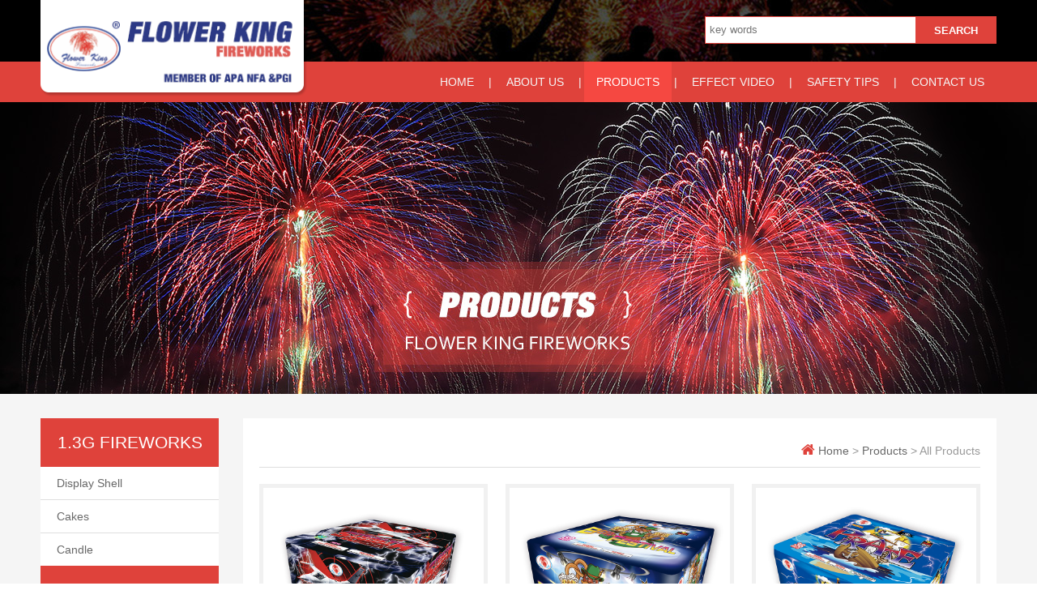

--- FILE ---
content_type: text/html; Charset=utf-8
request_url: http://flowerkingpyro.com/products.asp?currentpage=2
body_size: 3317
content:

<!DOCTYPE html PUBLIC "-//W3C//DTD XHTML 1.0 Transitional//EN" "http://www.w3.org/TR/xhtml1/DTD/xhtml1-transitional.dtd">
<html xmlns="http://www.w3.org/1999/xhtml">
<head>
<meta http-equiv="Content-Type" content="text/html; charset=utf-8" />
<meta name="apple-mobile-web-app-capable" content="yes" />
<meta name="apple-mobile-web-app-status-bar-style" content="black" />
<meta name="format-detection" content="telephone=no" />
<meta content="width=device-width,initial-scale=1.0,maximum-scale=1.0,user-scalable=no;" name="viewport" /> 
<meta name="keywords" content="Fireworks,Fireworks Company,Cakes,Display Shells" />
<meta name="description" content="We have been engaged in manufacture and management of Flower King Brand Fireworks for years, Our products are famous for its excellent quality, gorgeous colors and pleasant sound, and are in great demand all around the world." />
<link rel="stylesheet" type="text/css" href="style/style.css">
<link rel="stylesheet" type="text/css" href="style/iconfont.css">
<link rel="stylesheet" type="text/css" href="style/font-awesome.min.css">
</head>

<body>


<script src="/include/function.js" type="text/javascript"></script>


<div class="top">
	<div class="fullwidth header_bg mclose">
		<div class="header">
			<div class="searchbox">
				<form action="products.asp" name="search" method="post">
					<input type="text" name="key" id="key" placeholder="key words" class="key" />
					<input type="submit" name="go" id="go" value="SEARCH" class="btn" />
				</form>
			</div>
		</div>
	</div>
	
	<div class="fullwidth purple">
		<div class="memu">
			<div class="mbar mshow"><i class='icon iconfont icon-category'></i></div>
			<div class="logo">
				<img src="images/logo.png" width="329" height="119" alt="fiesta" />
			</div>
			<ul class="mclose">
				
				<li><a href="index.asp" title="web home" target="_self">HOME</a></li>
				<li class="line mclose">|</li>
				
				<li><a href="about.asp" title="about us" target="_self">ABOUT US</a></li>
				<li class="line mclose">|</li>
				
				<li class="active"><a href="products.asp" title="products center" target="_self">PRODUCTS</a></li>
				<li class="line mclose">|</li>
				
				<li><a href="video.asp" title="effect show" target="_self">EFFECT VIDEO</a></li>
				<li class="line mclose">|</li>
				
				<li><a href="safety.asp" title="safety tips" target="_self">SAFETY TIPS</a></li>
				<li class="line mclose">|</li>
				
				<li><a href="contact.asp" title="contact us" target="_self">CONTACT US</a></li>
				
			</ul>
		</div>
	</div>
</div>

<div class="fullwidth banner2 banner_products"></div>

<div class="fullwidth grey2">
	<div class="bodycon">
		
		<div class="navlist border_bottom mclose">
			
			<h1>1.3G&nbsp;FIREWORKS</h1>
			<ul>
            	
                    <li><a href="shells.asp" target="_self" title="Display&nbsp;Shell">Display&nbsp;Shell</a></li>
					
                    <li><a href="catalog.asp" target="_self" title="Cakes">Cakes</a></li>
					
                    <li><a href="products.asp?sid=85" target="_self" title="Candle">Candle</a></li>
					
			</ul>
			
			<h1>1.4G&nbsp;FIREWORKS</h1>
			<ul>
            	
                    <li><a href="products.asp?sid=89" target="_self" title="Fountain">Fountain</a></li>
					
                    <li><a href="products.asp?sid=93" target="_self" title="Small&nbsp;Cake">Small&nbsp;Cake</a></li>
					
                    <li><a href="products.asp?sid=94" target="_self" title="Artillery&nbsp;Shell">Artillery&nbsp;Shell</a></li>
					
                    <li><a href="products.asp?sid=72" target="_self" title="Other">Other</a></li>
					
			</ul>
			
		</div>
		<title>All Products--Flower King Fireworks</title>

		<div class="rightcon border_bottom overshow">
			<div class="addr mclose"><i class="fa fa-home"></i> <a href="index.asp" target="_self" title="web home">Home</a> > <a href="products.asp" target="_self" title="">Products</a> > All Products</div>
			<div class="textcon">
            
            	
				<ul class="prolist">
				   				
				   <li>
                       	<a href="productdtls.asp?sid=93&id=19" target="_self" title="STEALTH BOMBER">
						<div class="imgbox">
							<img src="/Uploadfiles/product/2022022220433773499.jpg" border="0" />
						</div>
						<ol>
							<h1>STEALTH BOMBER</h1>
					   		<h2>FKC40</h2>
						</ol>
						</a>
				   </li>
				   				
				   <li>
                       	<a href="productdtls.asp?sid=93&id=18" target="_self" title="BEER FESTIVAL ">
						<div class="imgbox">
							<img src="/Uploadfiles/product/2022022220425473499.jpg" border="0" />
						</div>
						<ol>
							<h1>BEER FESTIVAL </h1>
					   		<h2>FKC39</h2>
						</ol>
						</a>
				   </li>
				   				
				   <li>
                       	<a href="productdtls.asp?sid=93&id=17" target="_self" title="PIRATE">
						<div class="imgbox">
							<img src="/Uploadfiles/product/2022022220422273499.jpg" border="0" />
						</div>
						<ol>
							<h1>PIRATE</h1>
					   		<h2>FKC36A</h2>
						</ol>
						</a>
				   </li>
				   				
				   <li>
                       	<a href="productdtls.asp?sid=93&id=16" target="_self" title="MAGIC MISSILE">
						<div class="imgbox">
							<img src="/Uploadfiles/product/2022022220414473499.jpg" border="0" />
						</div>
						<ol>
							<h1>MAGIC MISSILE</h1>
					   		<h2>FKC36</h2>
						</ol>
						</a>
				   </li>
				   				
				   <li>
                       	<a href="productdtls.asp?sid=93&id=15" target="_self" title="INSANE ">
						<div class="imgbox">
							<img src="/Uploadfiles/product/2022022220375073499.jpg" border="0" />
						</div>
						<ol>
							<h1>INSANE </h1>
					   		<h2>FKC34</h2>
						</ol>
						</a>
				   </li>
				   				
				   <li>
                       	<a href="productdtls.asp?sid=93&id=14" target="_self" title="MARDI GRAS">
						<div class="imgbox">
							<img src="/Uploadfiles/product/2022022220345873499.jpg" border="0" />
						</div>
						<ol>
							<h1>MARDI GRAS</h1>
					   		<h2>FKC32</h2>
						</ol>
						</a>
				   </li>
				   				
				   <li>
                       	<a href="productdtls.asp?sid=93&id=13" target="_self" title="OUTER SPACE">
						<div class="imgbox">
							<img src="/Uploadfiles/product/2022022220260473499.jpg" border="0" />
						</div>
						<ol>
							<h1>OUTER SPACE</h1>
					   		<h2>FKC25F</h2>
						</ol>
						</a>
				   </li>
				   				
				   <li>
                       	<a href="productdtls.asp?sid=93&id=12" target="_self" title="MUSTER">
						<div class="imgbox">
							<img src="/Uploadfiles/product/2022022220082073499.jpg" border="0" />
						</div>
						<ol>
							<h1>MUSTER</h1>
					   		<h2>FKC25C</h2>
						</ol>
						</a>
				   </li>
				   				
				   <li>
                       	<a href="productdtls.asp?sid=93&id=11" target="_self" title="COLD STORM">
						<div class="imgbox">
							<img src="/Uploadfiles/product/2022022220065273499.jpg" border="0" />
						</div>
						<ol>
							<h1>COLD STORM</h1>
					   		<h2>FKC25B</h2>
						</ol>
						</a>
				   </li>
				   				
				   <li>
                       	<a href="productdtls.asp?sid=93&id=10" target="_self" title="CRAZY RACING ">
						<div class="imgbox">
							<img src="/Uploadfiles/product/2022022220055373499.jpg" border="0" />
						</div>
						<ol>
							<h1>CRAZY RACING </h1>
					   		<h2>FKC25A</h2>
						</ol>
						</a>
				   </li>
				   				
				   <li>
                       	<a href="productdtls.asp?sid=93&id=9" target="_self" title="FIERCE LION ">
						<div class="imgbox">
							<img src="/Uploadfiles/product/2022022220051973499.jpg" border="0" />
						</div>
						<ol>
							<h1>FIERCE LION </h1>
					   		<h2>FKC24</h2>
						</ol>
						</a>
				   </li>
				   				
				   <li>
                       	<a href="productdtls.asp?sid=93&id=8" target="_self" title="FIRE PHOENIX">
						<div class="imgbox">
							<img src="/Uploadfiles/product/2022022220043073499.jpg" border="0" />
						</div>
						<ol>
							<h1>FIRE PHOENIX</h1>
					   		<h2>FKC19AB</h2>
						</ol>
						</a>
				   </li>
				   
				</ul>
			
				<div class="clear"></div>
				<div class="pageList mt30"><a href='http://flowerkingpyro.com/products.asp?currentpage=1'>First</a> <a href='http://flowerkingpyro.com/products.asp?currentpage=1'>Prev</a> <a href='http://flowerkingpyro.com/products.asp?currentpage=1' class='mclose2'>1</a><a href='#' class='current mclose2'>2</a><a href='http://flowerkingpyro.com/products.asp?currentpage=3' class='mclose2'>3</a> <a href='http://flowerkingpyro.com/products.asp?currentpage=3'>Next</a> <a href='http://flowerkingpyro.com/products.asp?currentpage=3'>Last</a></div>
				
				
			</div>
		</div>

	</div>
</div>

<div class="fullwidth purple4">
	<div class="contain i_linkbtn">
		<ul>
			<li>
				<span class="icon iconfont icon-email"></span>
				<div class="linkcon">
					<h1>E-mail</h1>
					<h2>flowerkingpyro1@gmail.com</h2>
				</div>
			</li>
			<li>
				<span class="icon iconfont">&#xe725;</span>
				<div class="linkcon">
					<h1>NY Sales Office</h1>
					<h2>Johnson Huang:917-547-1389</h2>
				</div>
			</li>		
			<li>
				<span class="icon iconfont">&#xe725;</span>
				<div class="linkcon">
					<h1>China Head Office</h1>
					<h2>011-86-791-86490886</h2>
				</div>
			</li>
			<li>
				<span class="icon iconfont">&#xe64e;</span>
				<div class="linkcon">
					<h1>Address</h1>
					<h2>Nanchang city, Jiangxi Province, China</h2>
				</div>
			</li>
		</ul>
	</div>
</div>
<div class="fullwidth purple2">
	<div class="contain bottom">
		<div class="bottom_left">
			<div class="nav mclose">
				<a href="index.asp" title="web home" target="_self">HOME</a>&nbsp;&nbsp;|&nbsp;&nbsp;
				<a href="about.asp" title="about us" target="_self">ABOUT US</a>&nbsp;&nbsp;|&nbsp;&nbsp;
				<a href="products.asp" title="products center" target="_self">PRODUCTS</a>&nbsp;&nbsp;|&nbsp;&nbsp;
				<a href="video.asp" title="effect video" target="_self">EFFECT VIDEO</a>&nbsp;&nbsp;|&nbsp;&nbsp;
				<a href="safety.asp" title="safety tips" target="_self">SAFETY TIPS</a>&nbsp;&nbsp;|&nbsp;&nbsp;
				<a href="contact.asp" title="contact us" target="_self">CONTACT US</a>
			</div>
			<span>
			<div class="mclose">
			E-mail:flowerkingpyro1@gmail.com<br />
			Contact Number:917-547-1389 <br />
			Add:Nanchang city, Jiangxi Province, China
			</div>
			Copyright © Flower King Fireworks All Rights Reserved			
			</span>
		</div>
		<div class="bottom_right mclose">
			<ul>
				<li><a href="https://www.americanpyro.com/" target="_blank"><img src="images/apa.jpg" alt="APA" /></a></li>
				<li><a href="https://youtu.be/PUezimOu0oY" target="_blank"><img src="images/youtube.jpg" alt="youtube" /></a></li>
			</ul>
		</div>
	</div>
</div>

<script type="text/javascript" src="js/jquery-1.11.3.min.js"></script>

<script>
$(function () {	
	/*************************must start*******************************/
	$(window).scroll(function () {
		var sh = $(document).scrollTop();
		if(sh>0)
		{
		    $(".top").addClass("sm");
		}
		else
		{
		    $(".top").removeClass("sm");
		}
	});
	$(".mbar").click(function(){
	    $(".memu ul").toggle();
	    $(".navlist").toggle();
		$(".mbar").toggleClass("xz");
		$(".mbar i").toggleClass("icon-guanbi");
		$(".mbar i").toggleClass("icon-category");
	});
	/************************must end********************************/	
});

</script>

</body>
</html>


--- FILE ---
content_type: text/css
request_url: http://flowerkingpyro.com/style/style.css
body_size: 8520
content:
@charset "utf-8";
/* CSS Document */
@font-face {
  font-family: 'novecento_sans_widelight';
  src: url('fonts/Novecentosanswide-Light-webfont.eot');
  src: url('fonts/Novecentosanswide-Light-webfont_B38582A2.eot') format('embedded-opentype'), url('fonts/Novecentosanswide-Light-webfont.woff2') format('woff2'), url('fonts/Novecentosanswide-Light-webfont.woff') format('woff'), url('fonts/Novecentosanswide-Light-webfont.ttf') format('truetype'), url('fonts/Novecentosanswide-Light-webfont.svg#novecento_sans_widelight') format('svg');
  font-weight: normal;
  font-style: normal;
}

@font-face {
  font-family: 'novecento_sans_widenormal';
  src: url('fonts/Novecentosanswide-Normal-webfont.eot');
  src: url('fonts/Novecentosanswide-Normal-webfont_B38582A2.eot') format('embedded-opentype'), url('fonts/Novecentosanswide-Normal-webfont.woff2') format('woff2'), url('fonts/Novecentosanswide-Normal-webfont.woff') format('woff'), url('fonts/Novecentosanswide-Normal-webfont.ttf') format('truetype'), url('fonts/Novecentosanswide-Normal-webfont.svg#novecento_sans_widenormal') format('svg');
  font-weight: normal;
  font-style: normal;
}
body
{
margin:0 auto;
background-color:#FFFFFF;
font-size:14px;
font-family:Arial, Helvetica, sans-serif;
}
img
{
border:0;
}
a
{
text-decoration:none;	
}
a:focus, *:focus 
{
noFocusLine: expression(this.onFocus=this.blur());
} 
ul,li,h1,h2,h3,h4,span,ol,dl,dd,p,form,table,tr,td,th
{
list-style:none;
margin:0;
padding:0;
}
li
{
list-style:none;
}
input,button,select,textarea
{
-webkit-appearance:none;
outline:none;
}
table 
{
border-collapse:separate;
border-spacing:0
}
.fullwidth
{
width:100%;
height:auto;
overflow:auto;
}
.contain
{
width:1180px;
height:auto;
overflow:auto;
margin:0 auto;
}
.white
{
background-color:#ffffff;
}
.grey
{
background-color:#efefef;
}
.grey2
{
background-color:#f5f5f5;
}
.grey3
{
background-color:#626262;
}
.purple
{
background-color:#df423b;  
}
.purple2
{
background-color:#19192c;
}
.purple3
{
background-color:#c13933;
}
.purple4
{
background-color:#2c3985;
}
.pall20
{
padding:20px;
box-sizing:border-box;
-moz-box-sizing:border-box;
-webkit-box-sizing:border-box;
}
.nodata
{
font-size:50px;
color:#4f5d73;
height:160px;
overflow::auto;
line-height:80px;
text-align:center;
margin:0 auto;
}
.mt10
{
margin-top: 10px !important;
}
.mt30
{
margin-top: 30px;
}
.top
{
width:100%;
height:126px;
}
.header
{
width:1180px;
height:76px;
margin:0 auto;
}
.header_bg
{
background-image:url(../images/top_bg.jpg);
background-position:center;
background-repeat:no-repeat;
-webkit-transition:all 0.2s, -webkit-transform 0.2s;
-moz-transition:all 0.2s, -moz-transform 0.2s;
-o-transition:all 0.2s, -o-transform 0.52;
transition:all 0.2s, transform 0.2s
}
.searchbox
{
width:360px;
height:34px;
float:right;
margin-top:20px;
}
.key
{
width:249px;
height:22px;
padding:5px;
line-height:22px;
border:solid 1px #df423b;
border-right:0;
color:#888888;
float:left;
}
.btn
{
width:100px;
height:34px;
color:#ffffff;
line-height:34px;
text-align:center;
font-weight:bold;
background-color:#df423b;
border:none;
float:left;
}
.memu
{
width:1180px;
height:50px;
margin:0 auto;
overflow:auto;
}
.mbar
{
width:auto;
height:50px;
float:left;
line-height:50px;
position:absolute;
left:10px;
color: #ffffff;
-webkit-transition: -webkit-transform 0.2s ease-out;
-moz-transition: -moz-transform 0.2s ease-out;
-o-transition: -o-transform 0.2s ease-out;
-ms-transition: -ms-transform 0.2s ease-out;
}
.mbar i
{
font-size:19px;
}
.xz
{
-webkit-transform: rotateZ(180deg);
-moz-transform: rotateZ(180deg);
-o-transform: rotateZ(180deg);
-ms-transform: rotateZ(180deg);
transform: rotateZ(180deg);
}
.mshow
{
display:none;
}
.logo
{
position:absolute;
width:329px;
height:119px;
margin-top:-76px;
float:left;
z-index:9999;
-webkit-transition:width 0.2s, height 0.2s, margin-top 0.2s, -webkit-transform 0.2s;
-moz-transition:width 0.2s, height 0.2s, margin-top 0.2s, -moz-transform 0.2s;
-o-transition:width 0.2s, height 0.2s, margin-top 0.2s, -o-transform 0.52;
transition:width 0.2s, height 0.2s, margin-top 0.2s, transform 0.2s
}
.logo img
{
width:329px;
height:119px;
-webkit-transition:width 0.2s, height 0.2s, -webkit-transform 0.2s;
-moz-transition:width 0.2s, height 0.2s, -moz-transform 0.2s;
-o-transition:width 0.2s, height 0.2s, -o-transform 0.52;
transition:width 0.2s, height 0.2s, transform 0.2s
}
.memu ul
{
float:right;
width: auto;
}
.memu li
{
float:left;
width:auto;
}
.memu li a
{
display:block;
padding:0 15px;
color:#f5f5f5;
line-height:50px;
font-size:14px;
}
.memu li a:hover,.memu .active
{
background-color:#f54841;
color:#ffffff;
}
.memu .active a
{
color:#ffffff;
}
.memu .line
{
float:left;
width:auto;
padding:0 3px;
color:#f5f5f5;
line-height:50px;
font-size:14px;
}
.sm
{
width:100%;
height:50px;
position:fixed;
top:0;
z-index:999;
-webkit-box-shadow: 0 2px 3px rgba(0,0,0,.1);
-moz-box-shadow: 0 2px 3px rgba(0,0,0,.1); 
-o-box-shadow: 0 2px 3px rgba(0,0,0,.1); 
box-shadow: 0 2px 3px rgba(0,0,0,.1);
}
.sm .header_bg
{
display:none;
}
.sm .logo
{
width:212px;
height:115px;
margin-top:0;
}
.sm .logo img
{
width:207px;
height:75px;
}
.banner
{
height:630px;
background-color:#000000;
}
.banner2
{
height:360px;
background-color:#000000;
}
.banner_about
{
background-image:url(../images/about_banner.jpg);
background-position:center;
background-repeat:no-repeat;
}
.banner_products
{
background-image:url(../images/products_banner.jpg);
background-position:center;
background-repeat:no-repeat;
}
.banner_effect
{
background-image:url(../images/effect_banner.jpg);
background-position:center;
background-repeat:no-repeat;
}
.banner_safety
{
background-image:url(../images/safety_banner.jpg);
background-position:center;
background-repeat:no-repeat;
}
.banner_accessaries
{
background-image:url(../images/accessaries_banner.jpg);
background-position:center;
background-repeat:no-repeat;
}
.banner_contact
{
background-image:url(../images/contact_banner.jpg);
background-position:center;
background-repeat:no-repeat;
}
.h630
{
height:630px;
}
.h450
{
height:450px;
}
.h360
{
height:360px;
}
.i_news
{
height: auto;
border-bottom: solid 1px #dfdfdf;
}
.i_news_title
{
float: left;
margin: 10px 0;
margin-left: 10px;
width: 80px;
line-height: 30px;
color: #df423b;
}
.i_news_con
{
float: right;
width: calc(100% - 90px);
height: 30px;
margin: 10px 0;
overflow: hidden;
}
.i_news_con li
{
line-height: 30px;
color: #686868;
}
.i_pro
{
padding:30px 0;
height:auto;
overflow:visible;
}
.i_pro h1
{
font-size:24px;
color:#474747;
text-align:center;
line-height:40px;
font-weight:600;
}
.i_pro ul
{
width:1208px;
height:335px;
margin-top:20px;
margin-left:-14px;
margin-right:-14px;
}
.i_pro ul li
{
width:274px;
height:335px;
background-color:#FFFFFF;
float:left;
margin:0 14px;
}
.i_pro ul li:hover
{
-webkit-box-shadow: 0 0 8px rgba(0,0,0,.3);
-moz-box-shadow: 0 0 8px rgba(0,0,0,.3); 
-o-box-shadow: 0 0 8px rgba(0,0,0,.3); 
box-shadow: 0 0 8px rgba(0,0,0,.3);
}
.i_pro ul li .imgbox
{
width:274px;
height:250px;
overflow:hidden;
}
.i_pro ul li .imgbox img
{
width:274px;
height:250px;
border:none;
}
.i_pro ul li ol
{
display:block;
padding:10px 15px;
width:244px;
height:65px;
background-color:#d8d8d8;
-webkit-transition:all 0.2s, -webkit-transform 0.2s;
-moz-transition:all 0.2s, -moz-transform 0.2s;
-o-transition:all 0.2s, -o-transform 0.52;
transition:all 0.2s, transform 0.2s
}
.i_pro ul li:hover ol
{
background-color:#df423b;
}
.i_pro ul li h2
{
margin-top:5px;
line-height:30px;
font-size:16px;
color:#474747;
font-weight:500;
overflow:hidden;
text-overflow:ellipsis;
-o-text-overflow:ellipsis;
-webkit-text-overflow:ellipsis;
-moz-text-overflow:ellipsis;
white-space:nowrap
}
.i_pro ul li span
{
line-height:20px;
font-size:14px;
color:#474747;
font-weight:100;
}
.i_pro ul li:hover h2,.i_pro ul li:hover ol span
{
color:#FFFFFF;
}
.i_video
{
padding:30px 0;
height:auto;
overflow:visible;
}
.i_video h1
{
font-size:24px;
color:#474747;
text-align:center;
line-height:40px;
font-weight:600;
}
.i_video ul
{
width:1208px;
height:325px;
margin-top:20px;
margin-left:-14px;
margin-right:-14px;
}
.i_video ul li
{
width:274px;
height:325px;
background-color:#FFFFFF;
float:left;
margin:0 14px;
}
.i_video ul li:hover
{
-webkit-box-shadow: 0 0 8px rgba(0,0,0,.3);
-moz-box-shadow: 0 0 8px rgba(0,0,0,.3); 
-o-box-shadow: 0 0 8px rgba(0,0,0,.3); 
box-shadow: 0 0 8px rgba(0,0,0,.3);
}
.i_video ul li .imgbox
{
width:274px;
height:250px;
overflow:hidden;
}
.i_video ul li .imgbox img
{
width:274px;
height:250px;
border:none;
}
.i_video ul li .icon
{
width:72px;
height:72px;
text-align:center;
line-height:72px;
font-size:72px;
color:#FFFFFF;
margin:0 auto;
margin-top:-138px;
font-weight:normal;
}
.i_video ul li ol
{
display:block;
padding:10px 15px;
width:244px;
height:55px;
background-color:#d8d8d8
}
.i_video ul li:hover ol
{
background-color:#df423b;
}
.i_video ul li h2
{
line-height:30px;
font-size:14px;
color:#474747;
font-weight:500;
overflow:hidden;
text-overflow:ellipsis;
-o-text-overflow:ellipsis;
-webkit-text-overflow:ellipsis;
-moz-text-overflow:ellipsis;
white-space:nowrap
}
.i_video ul li span
{
line-height:20px;
font-size:12px;
color:#474747;
font-weight:100;
}
.i_video ul li:hover h2,.i_video ul li:hover ol span
{
color:#FFFFFF;
}
.i_video ul li:hover .icon
{
color:#df423b;
}
.i_linkbtn
{
height:auto;
overflow:visible;
background-color: #2c3985
}
.i_linkbtn ul
{
width:1180px;
height:120px;
}
.i_linkbtn li
{
box-sizing:border-box;
width: 25%;
height: 120px;
padding:15px 0;
float: left;
overflow: auto;
}
.i_linkbtn li+li
{
border-left: solid 1px #253071;
}
.i_linkbtn li:hover
{
background-color: #303f92;
background-image:none; 
}
.i_linkbtn li span
{
display:block;
margin:0 auto;
text-align: center;
}
.i_linkbtn li .iconfont
{
color: #cccccc;
line-height:30px;
font-size: 27px;
font-weight:normal;
}
.i_linkbtn li h1
{
font-size: 17px;
text-align: center;
font-weight: normal;
line-height: 24px;
margin-top:10px;
color: #cccccc; 
}
.i_linkbtn li h2
{
margin-top:5px;
font-size:14px;
color:#cccccc; 
text-align: center;
font-weight: normal;
}
.i_linkbtn li:hover h1,.i_linkbtn li:hover h2,.i_linkbtn li:hover .iconfont
{
color: #ffffff;
}
.morelink
{
display:block;
width:120px;
height:38px;
background-color:#df423b;
color:#FFFFFF;
font-size:14px;
text-align:center;
line-height:38px;
margin:0 auto;
margin-top:30px;
-webkit-transition:all 0.2s, -webkit-transform 0.2s;
-moz-transition:all 0.2s, -moz-transform 0.2s;
-o-transition:all 0.2s, -o-transform 0.52;
transition:all 0.2s, transform 0.2s
}
.morelink i
{
font-size:8px;
margin-left:5px;
}
.morelink:hover
{
background-color:#c13933;
-webkit-box-shadow: 0 0 8px rgba(105,101,173,.3);
-moz-box-shadow: 0 0 8px rgba(105,101,173,.3); 
-o-box-shadow: 0 0 8px rgba(105,101,173,.3); 
box-shadow: 0 0 8px rgba(105,101,173,.3);
}
.i_about
{
height:447px;
padding:30px 0;
background-image:url(../images/about_bg.jpg);
background-position:center;
background-repeat:no-repeat;
background-color:#000000;
}
.i_about h1
{
font-size:24px;
color:#df423b;
text-align:center;
line-height:30px;
font-weight:600;
}
.i_about h2
{
font-size:24px;
color:#ffffff;
text-align:left;
line-height:60px;
font-weight:600;
}
.i_about .newsbox
{
width:460px;
height:417px;
float:left;
}
.i_about .newscon
{
margin-top:15px;
width:440px;
height:360px;
padding:10px;
background-color:#FFFFFF;
}
.i_about .aboutbox
{
width:680px;
height:417px;
float:right;
}
.i_about .aboutcon
{
margin-top:20px;
width:680px;
height:390px;
color:#ffffff;
font-size:14px;
line-height:24px;
}
.i_about .morelink
{
margin-top:80px;
float:right;
}
.i_about .morelink:hover
{
background-color:#c13933;
-webkit-box-shadow: 0 0 8px rgba(255,255,255,.3) !important;
-moz-box-shadow: 0 0 8px rgba(255,255,255,.3) !important; 
-o-box-shadow: 0 0 8px rgba(255,255,255,.3) !important; 
box-shadow: 0 0 8px rgba(255,255,255,.3) !important;
}
.bodycon
{
width:1180px;
height:auto;
min-height:400px;
margin:30px auto;
overflow: auto;
}
.border_bottom
{
border-bottom:solid 5px #df423b;
}
.bodycon img
{
max-width:100%;
}
.bodycon .addr
{
width:100%;
height:40px;
line-height:40px;
border-bottom:solid 1px #dfdfdf;
color:#999999;
text-align:right;
}
.bodycon .addr i
{
font-size:18px;
color:#df423b;
}
.bodycon .addr a
{
color:#686868;
}
.bodycon .addr a:hover
{
color:#df423b;
}
.bodycon .txtcon
{
width:100%;
margin-top:15px;
line-height:22px;
font-size:14px;
color:#686868;
}

.bodycon .txtcon h1
{
font-size:21px;
font-weight:400;
line-height:40px;
text-align:center;
color:#333333;
}
.bodycon .txtcon h3
{
display:block;
font-size:21px;
height:40px;
line-height:40px;
text-align:center;
margin:20px 0;
color:#333333;
font-weight:500;
}
.bodycon .txtcon video,.bodycon .txtcon iframe
{
width:1140px;
height:640px;
background-color:#000000;
margin:15px 0;
text-align:center;
line-height:100%;
color:#FFFFFF;
font-size:25px;
}
.bodycon .txtcon ol
{
font-size:14px;
line-height:20px;
color:#686868;
text-align:center;
}
.bodycon .txtcon dl
{
margin-top:20px;
}
.bodycon .txtcon dl a
{
color:#edc50a;
}
.bodycon .txtcon dl img
{
max-width:100%;
height:auto;
border:0;
}

.bodycon .navlist
{
width:220px;
height:auto;
float:left;
background-color:#FFFFFF;
}
.bodycon .navlist h1
{
display:block;
width:220px;
height:60px;
line-height:60px;
font-size:21px;
font-weight:100;
color:#FFFFFF;
text-align:center;
background-color:#df423b;
}
.bodycon .navlist h1 a
{
color:#ffffff;
}
.bodycon .navlist h2
{
display:block;
width:220px;
height:50px;
line-height:50px;
font-size:21px;
font-weight:100;
color:#FFFFFF;
text-align:center;
background-color:#df423b;
}
.bodycon .navlist ul
{
display:block;
width:220px;
}
.bodycon .navlist li
{
width:180px;
padding:5px 20px;
height:30px;
line-height:30px;
font-size:14px;
color:#686868;
overflow:hidden;
text-overflow:ellipsis;
-o-text-overflow:ellipsis;
-webkit-text-overflow:ellipsis;
-moz-text-overflow:ellipsis;
white-space:nowrap
}
.bodycon .navlist li a
{
color:#686868;
}
.bodycon .navlist li:hover
{
color:#ffffff;
background-color:#df423b;
}
.bodycon .navlist li:hover a
{
color:#ffffff;
}
.bodycon .navlist li+li
{
border-top:solid 1px #dfdfdf;
}
.bodycon .active
{
color:#474747 !important;
background-color:#e1e1e1;
}
.bodycon .active a
{
color:#474747 !important;
}
.bodycon .active:hover a
{
color:#ffffff !important;
}
.bodycon .navlist ol
{
width:190px;
height:auto;
font-size:12px;
padding:10px 15px;
line-height:22px;
color:#686868;
}

.bodycon .thumb
{
width:220px;
height:auto;
float:left;
overflow: auto;
}
.bodycon .thumb h2
{
display:block;
width:220px;
height:50px;
line-height:50px;
font-size:21px;
font-weight:100;
color:#FFFFFF;
text-align:center;
background-color:#edc50a;
}
.bodycon .thumb li
{
width:210px;
height:auto;
background-color:#f1f1f1;
margin:10px 5px;
}
.bodycon .thumb li .imgbox
{
width:208px;
height:190px;
background-color:#ffffff;
margin-bottom:0;
display:table;
text-align:center;
vertical-align:middle;
border:solid 1px #f1f1f1;
}
.bodycon .thumb li .imgbox img
{
max-width:208px;
}
.bodycon .thumb li ol
{
width:200px;
height:40px;
padding:10px 5px;
background-color:#f1f1f1;
color:#474747;
}
.bodycon .thumb li ol h1
{
font-size:14px;
line-height:20px;
font-weight:500;
text-align:left;
color:#474747;
overflow:hidden;
text-overflow:ellipsis;
-o-text-overflow:ellipsis;
-webkit-text-overflow:ellipsis;
-moz-text-overflow:ellipsis;
white-space:nowrap
}
.bodycon .thumb li ol h2
{
width:200px;
height: 20px;
font-size:14px;
line-height:20px;
font-weight:normal;
text-align:left;
color:#474747;
background-color:#f1f1f1;
overflow:hidden;
text-overflow:ellipsis;
-o-text-overflow:ellipsis;
-webkit-text-overflow:ellipsis;
-moz-text-overflow:ellipsis;
white-space:nowrap
}
.bodycon .thumb li:hover
{
background-color:#df423b;
}
.bodycon .thumb li:hover ol
{
width:200px;
height:40px;
background-color:#df423b;
color:#ffffff;
}
.bodycon .thumb li:hover ol h1,.bodycon .thumb li:hover ol h2
{
background-color:#df423b;
color:#ffffff;
}
.bodycon .thumb li:hover .imgbox
{
 border:solid 1px #df423b; 
}
.bodycon .rightcon
{
width:890px;
height:auto;
padding:20px;
float:right;
background-color:#ffffff;
}
.bodycon .rightcon .textcon a
{
color:#686868;
}
.bodycon .rightcon .textcon a:hover
{
color:#3f22ff;
}
.bodycon .rightcon .textcon
{
margin-top:20px;
color:#484848;
line-height:24px;
font-size:14px;
height: auto;
overflow: hidden;
}
.bodycon .rightcon .textcon h1
{
font-size:21px;
font-weight:500;
line-height:40px;
text-align:center;
color:#3f22ff;
}
.bodycon .rightcon .textcon h3
{
display:block;
font-size:21px;
height:40px;
border-bottom:solid 1px #f1f1f1;
margin:15px 0;
line-height: 40px;
font-weight:200;
}
.bodycon .rightcon .textcon h3 span
{
display:block;
font-size:21px;
width:200px;
height:40px;
line-height: 40px;
text-align:center;
color:#ffffff;
background-color:#df423b;
font-weight:200;
}
.bodycon .rightcon .textcon video
{
width:890px;
height:593px;
background-color:#000000;
margin:15px 0;
text-align:center;
line-height:100%;
color:#FFFFFF;
font-size:25px;
}
.bodycon .rightcon .textcon ol
{
font-size:14px;
line-height:30px;
color:#787878;
text-align:center;
}
.bodycon .rightcon .textcon dl
{
margin-top:20px;
}
.bodycon .rightcon .textcon dl a
{
color:#3f22ff;
}
.bodycon .rightcon .textcon dl img
{
max-width:100%;
height:auto;
border:0;
}
.bodycon .rightcon .proabout
{
color:#484848;
line-height:24px;
font-size:14px;
height: auto;
overflow: auto;
}
.bodycon .rightcon .prolist
{
width:912px;
height:auto;
margin-left:-11px;
margin-right:-11px;
}
.bodycon .rightcon .prolist li
{
width:282px;
height:339px;
background-color:#f1f1f1;
margin:22px 11px;
margin-top:0px;
float:left;
}
.bodycon .rightcon .prolist li .imgbox
{
width:272px;
height:248px;
background-color:#ffffff;
margin:5px;
margin-bottom:0;
display:table;
text-align:center;
vertical-align:middle;
}
.bodycon .rightcon .prolist li .imgbox img
{
max-width:272px;
}
.bodycon .rightcon .prolist li ol
{
width:252px;
height:66px;
padding:10px 15px;
background-color:#f1f1f1;
color:#474747;
}
.bodycon .rightcon .prolist li ol h1
{
font-size:16px;
line-height:36px;
font-weight:500;
text-align:left;
color:#474747;
overflow:hidden;
text-overflow:ellipsis;
-o-text-overflow:ellipsis;
-webkit-text-overflow:ellipsis;
-moz-text-overflow:ellipsis;
white-space:nowrap
}
.bodycon .rightcon .prolist li ol h2
{
font-size:14px;
line-height:20px;
font-weight:normal;
text-align:left;
color:#474747;
overflow:hidden;
text-overflow:ellipsis;
-o-text-overflow:ellipsis;
-webkit-text-overflow:ellipsis;
-moz-text-overflow:ellipsis;
white-space:nowrap
}
.bodycon .rightcon .prolist li:hover
{
background-color:#df423b;
}
.bodycon .rightcon .prolist li:hover ol
{
width:252px;
height:66px;
padding:10px 15px;
background-color:#df423b;
color:#ffffff;
}
.bodycon .rightcon .prolist li:hover ol h1,.bodycon .rightcon .prolist li:hover ol h2
{
color:#ffffff;
}
.bodycon .rightcon .probox
{
width:100%;
height:auto;
overflow: auto;
}
.bodycon .rightcon .probox .proimg
{
width:500px;
height:411px;
float:left;
text-align:center;
display:table-cell;
vertical-align:middle;
}
.bodycon .rightcon .probox .proimg img
{
max-width:450px;
height:auto;
border:0;
}
.bodycon .rightcon .probox .proinfo
{
width:369px;
height:401px;
padding:5px 20px;
padding-right:0;
float:right;
border-left:solid 1px #f1f1f1;
}
.bodycon .rightcon .probox .proinfo h1
{
line-height:30px;
font-size:19px;
color:#333333;
text-align:left;
padding-bottom:10px;
border-bottom:dotted 1px #f1f1f1;
margin-bottom:10px;
}
.bodycon .rightcon .probox .proinfo dl
{
height:30px;
font-size:14px;
color:#686868;
padding:0;
margin:0;
}
.bodycon .rightcon .probox .proinfo .qrcode
{
margin-top:10px;
width:131px;
height:131px;
}
.bodycon .rightcon table
{
border-collapse: collapse;
width:100% !important;
}
.bodycon .rightcon tr:nth-child(2n)
{
background-color: #ffffff;
}
.bodycon .rightcon tr:nth-child(2n+1)
{
background-color:#fafafa;
}
.bodycon .rightcon td
{
border: 1px solid #cccccc;
height:24px;
line-height:24px;
padding:8px;
font-family:Arial, Helvetica, sans-serif !important;
}
.mshow
{
display:none;
}
.icon
{
font-size:30px;
}
.contact h2
{
font-size: 36px;
text-align: center;
line-height: 60px;
font-weight: 600;
font-style:italic;
}
.contact h4
{
font-size: 16px;
line-height: 30px;
text-align: center;
font-weight: normal;
}
.contact img
{
width: auto;
height: 200px;
border: none;
margin: 10px auto;
}
.contact h5
{
padding:0;
margin: 10px 0;
font-size: 16px;
font-weight: bold;
}
.contact ul
{
width: 100%;
height: auto;
overflow: auto;
box-sizing:border-box;
padding:20px 100px;
border-bottom: solid 1px #dfdfdf;
margin-bottom: 15px;
}
.contact li
{
width:50%;
float: left;
padding-right: 50px;
text-align: right;
box-sizing:border-box;
}
.contact li+li
{
padding-left:50px;
padding-right: 0;
text-align: left;
border-left: solid 1px #dfdfdf;
}
.contact dl
{
display: block;
line-height: 24px;
margin-bottom: 20px;
}
.contact .textcon
{
width:1100px;
height:160px;
padding:15px 20px;
color:#686868;
line-height:20px;
background-color:#f5f5f5;
border:none;
margin-bottom:10px;
font-family:Arial, Helvetica, sans-serif;
}
.contact .intext
{
height:20px;
padding:15px 20px;
line-height:20px;
color:#686868;
background-color:#f5f5f5;
margin-top:10px;
margin-bottom:10px;
border:none;
float:left;
width:323.333333px;
font-family:Arial, Helvetica, sans-serif;
}
.contact input+input
{
margin-left:25px;
}
.contact .sub
{
width:1140px;
height:50px;
line-height:50px;
margin-top:10px;
padding:0;
font-size:21px;
font-weight:normal;
background-color:#df423b;
border:none;
color:#FFFFFF;
text-align:center;
cursor:pointer;
}
.contact .sub:hover
{
background-color: #c13933;
}
.contact .line
{
width:1140px;
height:1px;
background-color:#dfdfdf;
margin:30px 0;
}
.contact .coninfo
{
width:1140px;
height:auto;
color:#474747;
line-height:24px;
text-align:center;
}
.contact .coninfo a
{
color:#333333;
}
.contact .coninfo ol
{
display: block;
width: 180px;
height: 40px;
background-color:#edc50a;
color:#ffffff;
text-align: center;
line-height: 40px;
margin:0 auto;
margin-bottom: 15px;
}
.pageList
{
border-top:solid 1px #dfdfdf;
text-align:right;
padding-top:20px;
width:auto;
clear:both;
margin:15px auto;
font-size:14px;
}
.pageList font
{
margin:0 3px;  
text-align:center;
border:1px solid #dfdfdf;
background-color:#dfdfdf;
padding:10px 10px; 
line-height:30px;
display:inline;
color:#666666; 
}
.pageList a
{
display:inline;
margin:0 3px;  
text-align:center;
border:1px solid #dfdfdf; 
background-color:#dfdfdf;
padding:10px 15px; 
height:30px; 
line-height:30px;
color:#666666; 
}
.pageList a:hover
{
color:#df423b; 
}
.pageList a.current
{ 
text-align:center;
padding:10px 15px; 
display:inline; 
border:1px solid #df423b;
background-color:#df423b;
color:#ffffff !important;
}
.pageList a.current:hover
{ 
color:#ffffff !important;
}
.display 
{
overflow: visible !important;
}
.display ul
{
margin-top: 0 !important;
}
.display ul li
{
margin-bottom: 28px !important;
}
.bottom
{
padding:20px 0;
height:140px;
}
.bottom_left
{
width:880px;
float:left;
}
.bottom_left .nav
{
line-height:20px;
color:#fafafa;
font-size:14px;
}
.bottom_left .nav a
{
color:#fafafa;
}
.bottom_left .nav a:hover
{
color:#ffffff;
}
.bottom_left span
{
display:block;
margin-top:20px;
line-height:22px;
font-size:14px;
color:#efefef;
font-weight:normal;
}
.bottom_right
{
width:180px;
height:140px;
float:right
}
.bottom_right li
{
width: 180px;
height: 60px;
border-radius: 5px;
overflow: hidden;
text-align: center;
background-color: #ffffff
}
.bottom_right li img
{
height: 60px;
border:none;
}
.bottom_right li+li
{
margin-top: 10px;
}
.bottom_right .qrcode
{
width:112px;
height:112px;
padding:4px;
background-color:#FFFFFF;
overflow:hidden;
}
.bottom_right .qrcode img
{
width:112px;
height:112px;
}
.bottom_right span
{
display:block;
width:120px;
line-height:20px;
text-align:center;
color:#fafafa;
}

/***************手机端**************/
@media only screen and (max-width: 960px){
.top,.memu,.sm
{
width:100%;
min-width:100%;
height:50px;
}
.contain,.fullwidth
{
width:100%;
height:auto;
min-width:100%;
overflow:auto;
padding: 0;
margin:0;
}
.logo,.sm .logo
{
width:180px;
height:65px;
margin:0 auto;
left:50%;
margin-left:-90px; 
text-align:center;
}
.logo img,.sm .logo img
{
width:auto;
height:65px;
}
.memu ul
{
width:140px;
height:auto;
overflow:auto;
position:absolute;
left:0px;
top:50px;
padding:0;
margin:0;
background-color:#FFFFFF;
z-index:999;
-webkit-box-shadow: 0 0 3px rgba(0,0,0,.2);
-moz-box-shadow: 0 0 3px rgba(0,0,0,.2); 
-o-box-shadow: 0 0 3px rgba(0,0,0,.2); 
box-shadow: 0 0 3px rgba(0,0,0,.2); 
}
.memu li,.memu .active,.memu li a
{
float:none;
width:140px;
height:40px;
line-height:40px;
padding:0;
margin:0;
color: #474747;
text-align: center;
}
.memu li+li
{
border-top:solid 1px #f1f1f1;
}
.memu li a
{
-webkit-border-radius:0;
-moz-border-radius:0;
-o-border-radius:0;
border-radius:0;
}
.bodycon .navlist
{
width:160px;
height:auto;
overflow:auto;
position:fixed;
margin:0;
left:140px;
top:50px;
background-color:#ffffff;
z-index:9998;
-webkit-box-shadow: 0 0 3px rgba(0,0,0,.2);
-moz-box-shadow: 0 0 3px rgba(0,0,0,.2); 
-o-box-shadow: 0 0 3px rgba(0,0,0,.2); 
box-shadow: 0 0 3px rgba(0,0,0,.2); 
}
.bodycon .navlist ul
{
width:160px;
height:auto;
overflow:auto;
}
.bodycon .navlist h1
{
width:160px;
height:40px;
line-height: 40px;
font-size: 14px;
font-weight: normal;
}
.bodycon .navlist li,.bodycon .navlist .active,.bodycon .navlist li a
{
float:none;
width:140px;
height:40px;
line-height:40px;
padding:0 10px;
}
.bodycon .navlist li
{
border-top:solid 1px #f1f1f1;
}
.banner,.banner2
{
width:100%;
min-width:100%;
height:auto;
padding: 0;
}
.banner,.h630,.banner2,.h450
{
height:220px;
overflow:auto;
background-size:auto 100%; 
}
.h360
{
height:300px;
overflow:auto;
background-size:100% auto;
background-position:center; 
}
.banner2
{
background-position:50% 0;
}
.morelink
{
margin-top: 15px;
}
.i_pro,.i_about,.i_video,.bottom
{
padding:20px 0; 
background-size:auto 100%; 
}
.i_linkbtn
{
padding: 15px 0;
}
.i_pro h1,.i_about h1,.i_video h1,.i_factory h1
{
text-align:center;
font-size:21px;
}
.i_pro ul,.i_video ul,.i_linkbtn ul,.bodycon .rightcon .prolist,.bodycon .prolist,.i_about .aboutbox,.i_about .aboutcon,.i_about .newscon,.bodycon
{
width:100%;
height: auto;
overflow:auto;
margin:0;
padding:0;
}
.i_about .aboutcon,.i_linkbtn ul
{
margin-top: 15px;
}
.i_linkbtn ul
{
margin-bottom: 15px;
}
.i_about .aboutcon ol,.bottom_left,.bodycon .txtcon,.i_about .newsbox
{
display: block;
width:94%;
padding: 0 3%;
-webkit-line-clamp:14;
display: -webkit-box;
-webkit-box-orient:vertical;
text-overflow:ellipsis;
overflow:hidden;
}
.i_about .newsbox
{
margin-top: 15px;
height: auto;
}
.bodycon .txtcon
{
margin-bottom: 15px;
}
.bodycon .txtcon video,.bodycon .txtcon iframe
{
width: 100%;
height: 240px;
}
.i_about .morelink
{
float: none;
margin-top: 20px;
}
.pall20
{
padding: 0;
}
.i_pro ul li,.i_video ul li,.bodycon .rightcon .prolist li,.bodycon .rightcon .prolist li
{
display:block;
width:46%;
height:auto;
overflow:auto;
float:left;
overflow:hidden;
margin:10px 2%;
padding:0;
-webkit-box-shadow: 0 0 5px rgba(0,0,0,.2);
-moz-box-shadow: 0 0 5px rgba(0,0,0,.2); 
-o-box-shadow: 0 0 5px rgba(0,0,0,.2); 
box-shadow: 0 0 5px rgba(0,0,0,.2); 
}
.i_pro ul li .imgbox,.i_pro ul li ol,.i_pro ul li .imgbox img,.i_video ul li .imgbox,.i_video ul li ol,.i_video ul li .imgbox img,.bodycon .rightcon .prolist li .imgbox,.bodycon .rightcon .prolist li .imgbox img,.bodycon .rightcon .prolist li ol,.bodycon .rightcon .prolist li .imgbox,.bodycon .rightcon .prolist li .imgbox img,.bodycon .rightcon .prolist li ol,.bodycon .rightcon .prolist li:hover ol,.bodycon .prolist li:hover ol
{
width:100%;
height: auto;
overflow: auto;
margin:0;
padding: 0;
/*box-sizing:border-box;
-moz-box-sizing:border-box;
-webkit-box-sizing:border-box;*/
}
.bodycon .rightcon .prolist li h1,.bodycon .rightcon .prolist li h2,.bodycon .prolist li h1,.bodycon .prolist li h2,.i_video ul li h2,.i_video ul li span,.i_pro ul li h2,.i_pro ul li span
{
width: 94%;
margin:5px 3%;
margin-bottom:0;
}
.bodycon .rightcon .prolist li h2,.bodycon .prolist li h2,.i_video ul li span,.i_pro ul li span
{
display: block;
margin-top:0;
margin-bottom:10px;
}
.i_video ul li .icon
{
position:absolute;
width: 20px;
height: 20px;
text-align: center;
line-height: 20px;
font-size: 20px;
color: #474747; 
margin-left:38%;
margin-top: 40px;
font-weight: normal;
z-index: 99;
}
.i_linkbtn
{
padding: 0 0;
}
.i_linkbtn li
{
width: 100%;
height: auto;
overflow: auto
box-sizing:border-box;
-moz-box-sizing:border-box;
-webkit-box-sizing:border-box;
padding: 0 10px;
padding-bottom: 10px;
}
.i_linkbtn li:last-child
{
padding-bottom: 0;
}
.i_linkbtn li+li
{
margin-top: 5px;
padding-top: 10px; 
border-top: solid 1px #ad332e;
}
.i_linkbtn li span
{
float: left;
width: 44px;
height:44px;
margin-right:15px; 
line-height: 44px;
}
.i_linkbtn li .iconfont 
{
font-size: 32px;
font-weight: normal;
}
.i_linkbtn .linkcon
{
width: calc(100% - 60px);
float: right;
}
.i_linkbtn li h1 
{
font-size: 16px;
line-height: 20px;
text-align: left;
margin-top: 0;
}
.i_linkbtn li h2 
{
text-align: left;
}
.i_factory li img
{
width:100%;
height: auto;
}
.i_factory .l1
{
width:41.779661%;
}
.i_factory .l2
{
width:27.288136%;
}
.i_factory .l3
{
width:30.59322%;
}
.bodycon .rightcon
{
width:100%;
margin:0;
padding:0;
padding-bottom:20px;
}
.bodycon .rightcon .textcon h1
{
width:94%;
margin-left:3%;
}
.bodycon .rightcon .textcon h3,.proabout
{
width:94%;
margin-left:3%;
}
.bodycon .rightcon .textcon video
{
width:100%;
height:25%;
background-color:#000000;
margin:15px 0;
text-align:center;
line-height:100%;
color:#FFFFFF;
font-size:25px;
}
.bodycon .rightcon .textcon ol
{
width:94px;
margin:0 3%;
font-size:14px;
line-height:30px;
color:#787878;
text-align:center;
}
.bodycon .rightcon .textcon dl
{
width:94%;
margin:0 auto;
}
.bodycon .rightcon .probox
{
width:100%;
height:auto;
}
.bodycon .rightcon .probox .proimg
{
width:100%;
height:auto;
display:block;
float:none;
}
.bodycon .rightcon .probox .proimg img
{
max-width:100%;
}
.bodycon .rightcon .probox .proinfo
{
width:94%;
height:auto;
margin:10px 3%;
padding:0;
float:none;
border-left:none;
}
.bodycon .rightcon .probox .proinfo h1
{
line-height:30px;
font-size:19px;
color:#333333;
text-align:left;
margin:0;
padding-bottom:10px;
border-bottom:dotted 1px #f1f1f1;
margin-bottom:10px;
}
.bodycon .rightcon .probox .proinfo dl
{
width:100%;
height:30px;
font-size:14px;
color:#686868;
padding:0;
margin:0;
}
.bodycon .fullcon,.contact .coninfo
{
width:94%;
padding:20px 3%;
}
.contact h2
{
font-size: 27px;
line-height: 40px;
}
.contact h4
{
font-size: 14px;
line-height: 22px;
}
.contact img
{
height: 140px;
}
.contact h5
{
padding:0;
margin: 10px 0;
font-size: 16px;
font-weight: bold;
}
.contact ul
{
width: 100%;
padding:20px 0;
}
.contact li
{
width:100%;
float: none;
padding-right: 0;
text-align: left;
}
.contact li+li
{
padding-left:0;
padding-right: 0;
border-left: none;
}
.contact dl
{
margin-top: 10px !important;
line-height: 22px;
margin-bottom: 15px;
}
.contact .coninfo
{
text-align:center;
width:100%;
}
.contact .intext
{
width: 100%;
padding:10px;
height: 40px;
box-sizing:border-box;
border:none;
float:none;
}
.contact input+input
{
margin-left:0;
}
.contact .textcon 
{
width: 100%;
padding:10px;
box-sizing:border-box;
}
.contact .sub
{
width:100%;
height: 50px;
line-height: 50px;
font-size:16px;
}
.contact .sub:hover
{
background-color: #706cb8;
}
.contact .coninfo
{
width:1140px;
height:auto;
color:#474747;
line-height:24px;
text-align:center;
}
.contact .coninfo a
{
color:#333333;
}
.contact .coninfo ol
{
display: block;
width: 180px;
height: 40px;
background-color:#edc50a;
color:#ffffff;
text-align: center;
line-height: 40px;
margin:0 auto;
margin-bottom: 15px;
}
.mclose
{
display:none;
}
.mclose2
{
display:none !important;
}
.mshow
{
display:block !important;
}
.bottom
{
height:20px;
padding:15px 0;
}
.bottom_left span
{
margin-top: 0;
}
.mt30,.mt40
{
margin-top:15px;
margin-bottom:30px;
}
.mt50
{
margin-top:50px !important;
}
}


--- FILE ---
content_type: text/css
request_url: http://flowerkingpyro.com/style/iconfont.css
body_size: 16374
content:
@font-face {font-family: "iconfont";
  src: url('iconfont.eot?t=1568816765329'); /* IE9 */
  src: url('iconfont.eot?t=1568816765329#iefix') format('embedded-opentype'), /* IE6-IE8 */
  url('[data-uri]') format('woff2'),
  url('iconfont.woff?t=1568816765329') format('woff'),
  url('iconfont.ttf?t=1568816765329') format('truetype'), /* chrome, firefox, opera, Safari, Android, iOS 4.2+ */
  url('iconfont.svg?t=1568816765329#iconfont') format('svg'); /* iOS 4.1- */
}

.iconfont {
  font-family: "iconfont" !important;
  font-size: 16px;
  font-style: normal;
  -webkit-font-smoothing: antialiased;
  -moz-osx-font-smoothing: grayscale;
}

.icon-more:before {
  content: "\e684";
}

.icon-category:before {
  content: "\e699";
}

.icon-comments:before {
  content: "\e69b";
}

.icon-edit:before {
  content: "\e69e";
}

.icon-email:before {
  content: "\e69f";
}

.icon-refresh:before {
  content: "\e6aa";
}

.icon-search:before {
  content: "\e6ac";
}

.icon-set:before {
  content: "\e6ae";
}

.icon-success:before {
  content: "\e6b1";
}

.icon-clock:before {
  content: "\e6bb";
}

.icon-discount:before {
  content: "\e6c5";
}

.icon-print:before {
  content: "\e6c9";
}

.icon-link:before {
  content: "\e6f7";
}

.icon-bad:before {
  content: "\e716";
}

.icon-good:before {
  content: "\e717";
}

.icon-iconfontplay2:before {
  content: "\e719";
}

.icon-iconfontstop:before {
  content: "\e71a";
}

.icon-compass:before {
  content: "\e71b";
}

.icon-security:before {
  content: "\e71c";
}

.icon-phone:before {
  content: "\e725";
}

.icon-bussinessman:before {
  content: "\e726";
}

.icon-emailfilling:before {
  content: "\e72d";
}

.icon-caidan:before {
  content: "\e790";
}

.icon-gouwuche:before {
  content: "\e63f";
}

.icon-cuowu:before {
  content: "\e641";
}

.icon-erweima:before {
  content: "\e642";
}

.icon-jushoucang:before {
  content: "\e643";
}

.icon-lajixiang:before {
  content: "\e645";
}

.icon-lianjie:before {
  content: "\e646";
}

.icon-naozhong:before {
  content: "\e648";
}

.icon-saoyisao:before {
  content: "\e649";
}

.icon-shangfan:before {
  content: "\e64a";
}

.icon-shezhi:before {
  content: "\e64b";
}

.icon-shijian:before {
  content: "\e64d";
}

.icon-shouhuodizhi:before {
  content: "\e64e";
}

.icon-shouye:before {
  content: "\e64f";
}

.icon-shuaxin:before {
  content: "\e650";
}

.icon-sousuo:before {
  content: "\e651";
}

.icon-wodefankui:before {
  content: "\e656";
}

.icon-xiafan:before {
  content: "\e65b";
}

.icon-xiangshangjiantou:before {
  content: "\e65d";
}

.icon-xiangxiajiantou:before {
  content: "\e65e";
}

.icon-xiangyoujiantou:before {
  content: "\e65f";
}

.icon-xiangzuojiantou:before {
  content: "\e660";
}

.icon-xiaoxizhongxin:before {
  content: "\e665";
}

.icon-xitongcaidan:before {
  content: "\e696";
}

.icon-sortlight:before {
  content: "\e7ad";
}

.icon-jushoucanggift:before {
  content: "\e685";
}

.icon-hot:before {
  content: "\e756";
}

.icon-home_light:before {
  content: "\e7d4";
}

.icon-video:before {
  content: "\e820";
}

.icon-fenxiang:before {
  content: "\e624";
}

.icon-fanhui:before {
  content: "\e625";
}

.icon-guanbi:before {
  content: "\e626";
}

.icon-bofang:before {
  content: "\e627";
}

.icon-shenfenzheng:before {
  content: "\e628";
}

.icon-shoucang:before {
  content: "\e629";
}

.icon-jiantoushang:before {
  content: "\e62c";
}

.icon-jiantoushang1:before {
  content: "\e62d";
}

.icon-jiantouyou:before {
  content: "\e62e";
}

.icon-jiantouxia:before {
  content: "\e62f";
}

.icon-saoyisao1:before {
  content: "\e630";
}

.icon-wode:before {
  content: "\e631";
}

.icon-shouye1:before {
  content: "\e632";
}

.icon-sousuo1:before {
  content: "\e633";
}

.icon-guanyanren:before {
  content: "\e640";
}

.icon-dizhiguanli:before {
  content: "\e644";
}

.icon-changyonggoupiaorenshanchu:before {
  content: "\e647";
}

.icon-shouhuodizhiyebianji:before {
  content: "\e64c";
}

.icon-guanbi1:before {
  content: "\e652";
}

.icon-cainixihuan:before {
  content: "\e653";
}

.icon-huanyihuan:before {
  content: "\e654";
}

.icon-faxianjihuo:before {
  content: "\e655";
}

.icon-daohangdizhi:before {
  content: "\e661";
}



--- FILE ---
content_type: application/javascript
request_url: http://flowerkingpyro.com/include/function.js
body_size: 1159
content:

var flag=false;
function DrawImage(ImgD,x,y){
   var image=new Image();
   image.src=ImgD.src;
   if(image.width>0 && image.height>0){
    flag=true;
    if(image.width/image.height>= x/y){
     if(image.width>x){  
     ImgD.width=x;
     ImgD.height=(image.height*x)/image.width;
     }else{
     ImgD.width=image.width;  
     ImgD.height=image.height;
     }
     //ImgD.alt=image.width+"×"+image.height;
     }
    else{
     if(image.height>y){  
     ImgD.height=y;
     ImgD.width=(image.width*y)/image.height;     
     }else{
     ImgD.width=image.width;  
     ImgD.height=image.height;
     }
     //ImgD.alt=image.width+"×"+image.height;
     }
    }
} 

function getImage(ImgD,x,y){
   var image=new Image();
   image.src=ImgD.src;
   if(image.width>0 && image.height>0){
    flag=true;
    if(image.width/image.height>= x/y){
     if(image.width>x){  
     iwidth=x;
     iheight=(image.height*x)/image.width;
     }else{
     iwidth=image.width;  
     iheight=image.height;
     }
     //ImgD.alt=image.width+"×"+image.height;
     }
    else{
     if(image.height>y){  
     iheight=y;
     iwidth=(image.width*y)/image.height;     
     }else{
     iwidth=image.width;  
     iheight=image.height;
     }
     //ImgD.alt=image.width+"×"+image.height;
     }
    }
	var arr={};
	arr[0]=iwidth;
	arr[1]=iheight;
	return arr;
} 



	

//函数名：fucCheckTel
//功能介绍：检查是否为电话号码
//参数说明：要检查的电话号码
//返回值：1为是电话号码，0为不是电话号码
function fucCheckTel(Tel)
{
	var i,j,strTemp;
	strTemp="0123456789-#() ";
	if (Tel.length < 7 )
	{
	 return 0;
	 }
	for (i=0;i<Tel.length;i++)
	{
		j=strTemp.indexOf(Tel.charAt(i));	
		if (j==-1)
		{
		//说明不是电话号码
			return 0;
		}
	}
	//说明是电话号码
	return 1;
}

function email(str)
{
    var email = str;
    if (email.length < 8)
    {
        return false;
    }
    else
    {
        if (email.indexOf(".") <=1 || email.indexOf("@") == -1)
        {
            return false;
        }    
    }
}

function chkSearch(theform)
	{
		if(theform.Keyword.value=="")
			{
				alert("请输入查询关键字");
				theform.Keyword.focus();
				return false;
				}
		theform.submit();
		}

function jtrim(str)
{     while ((str.charAt(0)==" ")||(str.charAt(0)=="　"))
          {str=str.substr(1);}      
     while (str.charAt(str.length-1)==" ")
         {str=str.substr(0,str.length-1);}
     return(str);
}



